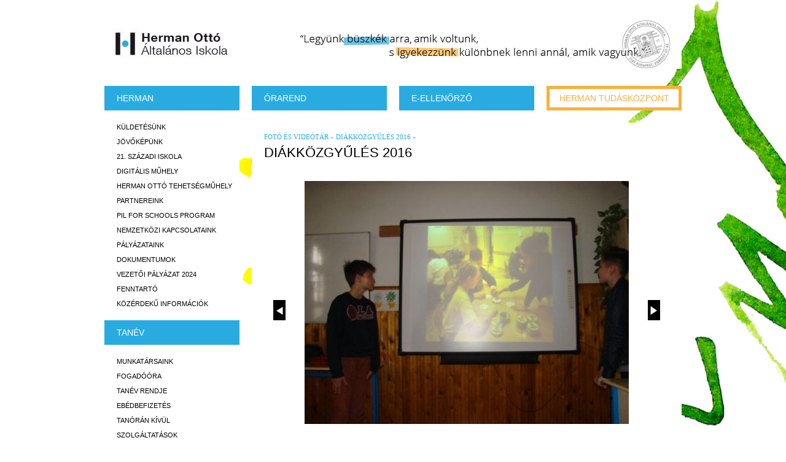

--- FILE ---
content_type: text/html
request_url: http://www.hermantudaskozpont.hu/iskola/galeria/diakkozgyules_2016
body_size: 4083
content:
<!doctype html><html lang="hu"><head><meta charset="utf-8"/><base href="http://www.hermantudaskozpont.hu/" /><title>Diákközgyűlés 2016 - Herman Ottó Általános Iskola</title><meta name="description" content="Diákközgyűlés 2016" /><meta name="keywords" content="" /> <link href="_css/print.css?r=164" rel="stylesheet" type="text/css" media="print" /> <meta property="og:title" content="Diákközgyűlés 2016 - Herman Ottó Általános Iskola" /> <meta property="og:description" content="Diákközgyűlés 2016" /> <meta property="og:type" content="school" /> <meta property="og:url" content="iskola/galeria/diakkozgyules_2016" /> <meta property="og:site_name" content="Abaco CMS" /><meta name="dcterms.title" lang="hu" content="Diákközgyűlés 2016 - Herman Ottó Általános Iskola" /><meta name="dcterms.description" lang="hu" content="Diákközgyűlés 2016" /><meta name="dcterms.date" content="2026-02-02" /><meta name="dcterms.language" content="hu" /><meta name="dcterms.identifier" content="iskola/galeria/diakkozgyules_2016" /><meta name="dcterms.publisher" content="Herman Ottó Általános Iskola és Tudásközpont" /><meta name="dcterms.coverage" content="World" /><meta name="dcterms.contributor" content="Abaco.hu" /><meta name="dcterms.type" content="Text" /><meta name="dcterms.format" content="text/html" /> <meta name="viewport" content="width=device-width, initial-scale=1"/> <meta name="apple-mobile-web-app-capable" content="yes" /> <link rel="shortcut icon" href="favicon.ico" type="image/x-icon" /> <link rel="apple-touch-icon" href="apple-touch-icon.png" /> <link rel="apple-touch-icon" sizes="57x57" href="apple-touch-icon-57x57.png" /> <link rel="apple-touch-icon" sizes="72x72" href="apple-touch-icon-72x72.png" /> <link rel="apple-touch-icon" sizes="114x114" href="apple-touch-icon-114x114.png" /> <link rel="apple-touch-icon" sizes="144x144" href="apple-touch-icon-144x144.png" /> <link rel="apple-touch-icon" sizes="60x60" href="apple-touch-icon-60x60.png" /> <link rel="apple-touch-icon" sizes="120x120" href="apple-touch-icon-120x120.png" /> <link rel="apple-touch-icon" sizes="76x76" href="apple-touch-icon-76x76.png" /> <link rel="apple-touch-icon" sizes="152x152" href="apple-touch-icon-152x152.png" /> <meta name="msapplication-square70x70logo" content="smalltile.png" /> <meta name="msapplication-square150x150logo" content="mediumtile.png" /> <meta name="msapplication-wide310x150logo" content="widetile.png" /> <meta name="msapplication-square310x310logo" content="largetile.png" /> <script type="text/javascript"> var _gaq = _gaq || []; _gaq.push(['_setAccount', 'UA-38634073-1']); _gaq.push(['_trackPageview']); (function() { var ga = document.createElement('script'); ga.type = 'text/javascript'; ga.async = true; ga.src = ('https:' == document.location.protocol ? 'https://ssl' : 'http://www') + '.google-analytics.com/ga.js'; var s = document.getElementsByTagName('script')[0]; s.parentNode.insertBefore(ga, s); })(); </script><link href="https://www.hermantudaskozpont.hu/upload/164/css_4227e63c247016693d1a68e908c6d82d.css" rel="stylesheet" type="text/css" media="screen" /><script type="text/javascript"> function downloadJSAtOnload() { var element = document.createElement("script"); element.src = "https://www.hermantudaskozpont.hu/upload/164/js_9db2f1b241b8f446bfe9a5820072d00b.js"; document.body.appendChild(element); } if (window.addEventListener) { window.addEventListener("load", downloadJSAtOnload, false); } else if (window.attachEvent) { window.attachEvent("onload", downloadJSAtOnload); } else { window.onload = downloadJSAtOnload; }</script></head><body lang="hu" class="iskola" style="background:url(https://www.hermantudaskozpont.hu/upload/bg/1764318601_6862_1417704980_2038_honlap_hatterkep_fenyofa.jpg) center top no-repeat fixed!important;" itemscope itemtype="http://schema.org/WebPage" > <script type='text/javascript'> </script> <div id="site"> <div id="header"> <a id="logo" href="http://www.hermantudaskozpont.hu/iskola">Herman Ottó Általános Iskola<span class="fir"></span></a> <div id="site-desc">"Legyünk büszkék arra amik voltunk, s igyekezzünk különbnek lenni annál, amik vagyunk."<span class="fir"></span></div> </div> <nav id="menu"> <div class="clr"></div> <ul class="menu_ul"> <li class="menu_li_1"> <a class="noClick">Herman</a> <span class="toggle"></span> <ul class="menu_2"> <li class="menu_2_li"><a href="iskola/kuldetesunk" >Küldetésünk</a></li> <li class="menu_2_li"><a href="iskola/jovokepunk" >Jövőképünk</a></li> <li class="menu_2_li"><a href="iskola/21-szazadi-iskola" >21. századi iskola</a></li> <li class="menu_2_li"><a href="iskola/digi_muhely" >Digitális műhely</a></li> <li class="menu_2_li"><a href="iskola/herman-otto-tehetsegmuhely" >Herman Ottó tehetségműhely</a></li> <li class="menu_2_li"><a href="iskola/partnereink" >Partnereink</a></li> <li class="menu_2_li"><a href="iskola/pilsr" >PiL for Schools program</a></li> <li class="menu_2_li"><a href="iskola/nemzetkozi-kapcsolataink" >Nemzetközi kapcsolataink</a></li> <li class="menu_2_li"><a href="iskola/palyazataink" >Pályázataink</a></li> <li class="menu_2_li"><a href="iskola/dokumentumok" >Dokumentumok</a></li> <li class="menu_2_li"><a href="iskola/vpalyazat2019" >Vezetői Pályázat 2024</a></li> <li class="menu_2_li"><a href="iskola/az_intezmeny_fenntartoja_es_uzemeltetoje" >Fenntartó</a></li> <li class="menu_2_li"><a href="iskola/kozerdeku" >Közérdekű Információk</a></li> </ul> </li> <li class="menu_li_1"> <a class="noClick">TANÉV</a> <span class="toggle"></span> <ul class="menu_2"> <li class="menu_2_li"><a href="iskola/munkatarsaink" >Munkatársaink</a></li> <li class="menu_2_li"><a href="iskola/fogado_uj" >Fogadóóra</a></li> <li class="menu_2_li"><a href="iskola/tanev-rendje" >Tanév rendje</a></li> <li class="menu_2_li"><a href="iskola/ebedbefiz" >Ebédbefizetés</a></li> <li class="menu_2_li"><a href="iskola/tanoran-kivul" >Tanórán kívül</a></li> <li class="menu_2_li"><a href="iskola/szolgaltatasok" >Szolgáltatások</a></li> <li class="menu_2_li"><a href="iskola/gyermekekert-alapitvany" >Gyermekekért Alapítvány</a></li> <li class="menu_2_li"><a href="iskola/beiratk" >Bemutatkozó leendő elsősöknek</a></li> <li class="menu_2_li"><a href="iskola/okev" >Országos Kompetenciamérés</a></li> <li class="menu_2_li"><a href="iskola/idegen_nyelv" >Idegen nyelvi mérés</a></li> <li class="menu_2_li"><a href="iskola/versenyeredmenyek" >Versenyeredmények</a></li> <li class="menu_2_li"><a href="iskola/diakonk" >Diákönkormányzat</a></li> <li class="menu_2_li"><a href="iskola/kotolv" >Kötelező olvasmányaink</a></li> </ul> </li> <li class="menu_li_1"> <a class="noClick">HAGYOMÁNYAINK</a> <span class="toggle"></span> <ul class="menu_2"> <li class="menu_2_li"><a href="iskola/rendezvenyeink" >Rendezvényeink</a></li> <li class="menu_2_li"><a href="iskola/centenariumi-evunk" >Centenáriumi évünk</a></li> <li class="menu_2_li"><a href="iskola/galeria" >Fotó és videótár</a></li> <li class="menu_2_li"><a href="iskola/sajtoanyagaink" >Sajtóanyagaink</a></li> <li class="menu_2_li"><a href="iskola/osztprog" >Osztályprogramok</a></li> <li class="menu_2_li"><a href="iskola/ujsag" >Herman Hírmondó</a></li> </ul> </li> <li class="menu_li_1"> <a href="iskola/kreta" >KRÉTA</a> <span class="toggle"></span> <ul class="menu_2"> <li class="menu_2_li"><a href="iskola/kaffee" >Elektronikus ügyintézés</a></li> <li class="menu_2_li"><a href="iskola/kreta_ellenorzo" >E-ellenőrző Tudásbázis</a></li> <li class="menu_2_li"><a href="iskola/ekreta_gdpr" >Adatkezelési tájékoztató</a></li> </ul> </li> <li class="menu_li_1 pb20"> <a href="https://szerver1.herman-altisk.sulinet.hu:8081/index2.htm" target="_blank">E-napló</a> </li> </ul> </nav> <div id="hull"> <div id="topmenu"> <ul class="menu_ul"> <li class="menu_li_1"><a href="http://www.hermantudaskozpont.hu/iskola/orarend">Órarend</a></li> <li class="menu_li_1"><a href="http://szerver1.herman-altisk.sulinet.hu/xkirpub/" target="_blank">e-Ellenőrző</a></li> <li class="menu_li_1 btn-yellow"><a href="tudaskozpont">Herman tudásközpont</a></li> </ul> </div> <div class="clr"></div> <div id="posts"> <div class="textBox"><div class="breadcrumb"> <a href="galeria" title="">Fotó és videótár</a> &raquo; <a href="galeria/diakkozgyules_2016" title="">Diákközgyűlés 2016</a> &raquo;</div> <h1 class="page-title">Diákközgyűlés 2016</h1><div id="carousel"><ul id="slider2"><li class="tc"><a href="https://www.hermantudaskozpont.hu/upload//sub_pictures/1460976189_167_dsc02972.jpg" class="lightbox[gallery]"><img src="https://www.hermantudaskozpont.hu/upload//sub_pictures/1460976189_167_dsc02972_thumb.jpg" alt="" class="dib" /></a></li><li class="tc"><a href="https://www.hermantudaskozpont.hu/upload//sub_pictures/1460976197_660_dsc02894.jpg" class="lightbox[gallery]"><img src="https://www.hermantudaskozpont.hu/upload//sub_pictures/1460976197_660_dsc02894_thumb.jpg" alt="" class="dib" /></a></li><li class="tc"><a href="https://www.hermantudaskozpont.hu/upload//sub_pictures/1460976203_869_dsc02895.jpg" class="lightbox[gallery]"><img src="https://www.hermantudaskozpont.hu/upload//sub_pictures/1460976203_869_dsc02895_thumb.jpg" alt="" class="dib" /></a></li><li class="tc"><a href="https://www.hermantudaskozpont.hu/upload//sub_pictures/1460976210_914_dsc02904.jpg" class="lightbox[gallery]"><img src="https://www.hermantudaskozpont.hu/upload//sub_pictures/1460976210_914_dsc02904_thumb.jpg" alt="" class="dib" /></a></li><li class="tc"><a href="https://www.hermantudaskozpont.hu/upload//sub_pictures/1460976216_437_dsc02906.jpg" class="lightbox[gallery]"><img src="https://www.hermantudaskozpont.hu/upload//sub_pictures/1460976216_437_dsc02906_thumb.jpg" alt="" class="dib" /></a></li><li class="tc"><a href="https://www.hermantudaskozpont.hu/upload//sub_pictures/1460976223_543_dsc02909.jpg" class="lightbox[gallery]"><img src="https://www.hermantudaskozpont.hu/upload//sub_pictures/1460976223_543_dsc02909_thumb.jpg" alt="" class="dib" /></a></li><li class="tc"><a href="https://www.hermantudaskozpont.hu/upload//sub_pictures/1460976229_894_dsc02910.jpg" class="lightbox[gallery]"><img src="https://www.hermantudaskozpont.hu/upload//sub_pictures/1460976229_894_dsc02910_thumb.jpg" alt="" class="dib" /></a></li><li class="tc"><a href="https://www.hermantudaskozpont.hu/upload//sub_pictures/1460976234_587_dsc02913.jpg" class="lightbox[gallery]"><img src="https://www.hermantudaskozpont.hu/upload//sub_pictures/1460976234_587_dsc02913_thumb.jpg" alt="" class="dib" /></a></li><li class="tc"><a href="https://www.hermantudaskozpont.hu/upload//sub_pictures/1460976241_896_dsc02915.jpg" class="lightbox[gallery]"><img src="https://www.hermantudaskozpont.hu/upload//sub_pictures/1460976241_896_dsc02915_thumb.jpg" alt="" class="dib" /></a></li><li class="tc"><a href="https://www.hermantudaskozpont.hu/upload//sub_pictures/1460976247_355_dsc02918.jpg" class="lightbox[gallery]"><img src="https://www.hermantudaskozpont.hu/upload//sub_pictures/1460976247_355_dsc02918_thumb.jpg" alt="" class="dib" /></a></li><li class="tc"><a href="https://www.hermantudaskozpont.hu/upload//sub_pictures/1460976254_370_dsc02919.jpg" class="lightbox[gallery]"><img src="https://www.hermantudaskozpont.hu/upload//sub_pictures/1460976254_370_dsc02919_thumb.jpg" alt="" class="dib" /></a></li><li class="tc"><a href="https://www.hermantudaskozpont.hu/upload//sub_pictures/1460976260_882_dsc02920.jpg" class="lightbox[gallery]"><img src="https://www.hermantudaskozpont.hu/upload//sub_pictures/1460976260_882_dsc02920_thumb.jpg" alt="" class="dib" /></a></li><li class="tc"><a href="https://www.hermantudaskozpont.hu/upload//sub_pictures/1460976266_594_dsc02924.jpg" class="lightbox[gallery]"><img src="https://www.hermantudaskozpont.hu/upload//sub_pictures/1460976266_594_dsc02924_thumb.jpg" alt="" class="dib" /></a></li><li class="tc"><a href="https://www.hermantudaskozpont.hu/upload//sub_pictures/1460976272_830_dsc02925.jpg" class="lightbox[gallery]"><img src="https://www.hermantudaskozpont.hu/upload//sub_pictures/1460976272_830_dsc02925_thumb.jpg" alt="" class="dib" /></a></li><li class="tc"><a href="https://www.hermantudaskozpont.hu/upload//sub_pictures/1460976279_960_dsc02929.jpg" class="lightbox[gallery]"><img src="https://www.hermantudaskozpont.hu/upload//sub_pictures/1460976279_960_dsc02929_thumb.jpg" alt="" class="dib" /></a></li><li class="tc"><a href="https://www.hermantudaskozpont.hu/upload//sub_pictures/1460976285_263_dsc02935.jpg" class="lightbox[gallery]"><img src="https://www.hermantudaskozpont.hu/upload//sub_pictures/1460976285_263_dsc02935_thumb.jpg" alt="" class="dib" /></a></li><li class="tc"><a href="https://www.hermantudaskozpont.hu/upload//sub_pictures/1460976290_301_dsc02948.jpg" class="lightbox[gallery]"><img src="https://www.hermantudaskozpont.hu/upload//sub_pictures/1460976290_301_dsc02948_thumb.jpg" alt="" class="dib" /></a></li><li class="tc"><a href="https://www.hermantudaskozpont.hu/upload//sub_pictures/1460976297_533_dsc02949.jpg" class="lightbox[gallery]"><img src="https://www.hermantudaskozpont.hu/upload//sub_pictures/1460976297_533_dsc02949_thumb.jpg" alt="" class="dib" /></a></li><li class="tc"><a href="https://www.hermantudaskozpont.hu/upload//sub_pictures/1460976304_788_dsc02955.jpg" class="lightbox[gallery]"><img src="https://www.hermantudaskozpont.hu/upload//sub_pictures/1460976304_788_dsc02955_thumb.jpg" alt="" class="dib" /></a></li><li class="tc"><a href="https://www.hermantudaskozpont.hu/upload//sub_pictures/1460976310_535_dsc02960.jpg" class="lightbox[gallery]"><img src="https://www.hermantudaskozpont.hu/upload//sub_pictures/1460976310_535_dsc02960_thumb.jpg" alt="" class="dib" /></a></li><li class="tc"><a href="https://www.hermantudaskozpont.hu/upload//sub_pictures/1460976316_498_dsc02961.jpg" class="lightbox[gallery]"><img src="https://www.hermantudaskozpont.hu/upload//sub_pictures/1460976316_498_dsc02961_thumb.jpg" alt="" class="dib" /></a></li><li class="tc"><a href="https://www.hermantudaskozpont.hu/upload//sub_pictures/1460976323_815_dsc02965.jpg" class="lightbox[gallery]"><img src="https://www.hermantudaskozpont.hu/upload//sub_pictures/1460976323_815_dsc02965_thumb.jpg" alt="" class="dib" /></a></li></ul></div><div class="clr"></div><div class="pt15"></div><script type="text/javascript" src="_js/lightbox.js?r=164"></script> </div> </div><div class="clr"></div> </div> <div class="clr"></div> </div> <div id="foot"> <div class="site"> <div class="vcard boxes" itemscope="" itemtype="http://schema.org/Organization"> <div class="box"> <div id="logo_foot"><span class="org fn" itemprop="name" style="display:none;">Herman Ottó Átalános Iskola</span></div> </div> <div class="fl foot_txt_box_mid"> <div class="box foot_txt_box"> <p><span itemtype="http://schema.org/PostalAddress" itemscope="" itemprop="address">Cím:<span itemprop="addressLocality">Budapest</span>,<span itemprop="postalCode">1149</span><span itemprop="streetAddress">Egressy út 69.</span></span></p> <p><a href="http://www.google.com/recaptcha/mailhide/d?k=01hnZDj4daqW4syHaAS4NayA==&amp;c=Dtj9u8aR3qNy7vc09KfQybMdJSIsg62hqZvORw96F60=" onclick="window.open('http://www.google.com/recaptcha/mailhide/d?k\07501hnZDj4daqW4syHaAS4NayA\75\75\46c\75Dtj9u8aR3qNy7vc09KfQybMdJSIsg62hqZvORw96F60\075', '', 'toolbar=0,scrollbars=0,location=0,statusbar=0,menubar=0,resizable=0,width=500,height=300'); return false;" title="Az emailcím megtekintéséhez kattintson ide!" class="coWhite"><span itemprop="email">herman [k] hermantudaskozpont.hu</span></a></p> </div> <div class="box foot_txt_box"> <p>Telefon/fax: <span itemprop="telephone">(06-1) 363-14-80</span></p> <p>OM azonosító: 035046</p> </div> </div> <div class="box mr0 fr"> <div id="logo_foot_hid"></div> </div> </div> </div> <div class="site"> <div class="box logoPartners empty"> <div id="fbHolder"> <div class="fb-like-box" data-href="https://www.facebook.com/hermantudaskozpontzuglo" data-width="220" data-height="92" data-colorscheme="light" data-show-faces="false" data-header="false" data-stream="false" data-show-border="false"></div> </div> </div> <div class="box logoPartners"> <a href="http://abaco.hu" target="_blank" title="Weboldalkészítés Abaco.hu"> Weboldalkészítés<br/> <img src="_img/abaco-logo.png" alt="Weboldalkészítés Abaco.hu" /> </a> </div> <div class="box logoPartners"> <a href="http://behance.net/martonkabai" target="_blank" title="Designed by Kabai Márton"> Designed by<br /> <img src="_img/kabai-logo.png" alt="Designed by Kabai Márton" /> </a> </div> <div class="box logoPartners mr0"> <a href="http://www.innovatix.hu" target="_blank" title="Powered by Innovatix"> Powered by<br/> <img src="_img/logo-innovatix.png" alt="Powered by Innovatix" /> </a> </div> </div> </div> <div class="clr"><form action="http://hermantudaskozpont.hu" method="post" style="display:none;"><input type="text"><input type="submit"></form></div></body></html>